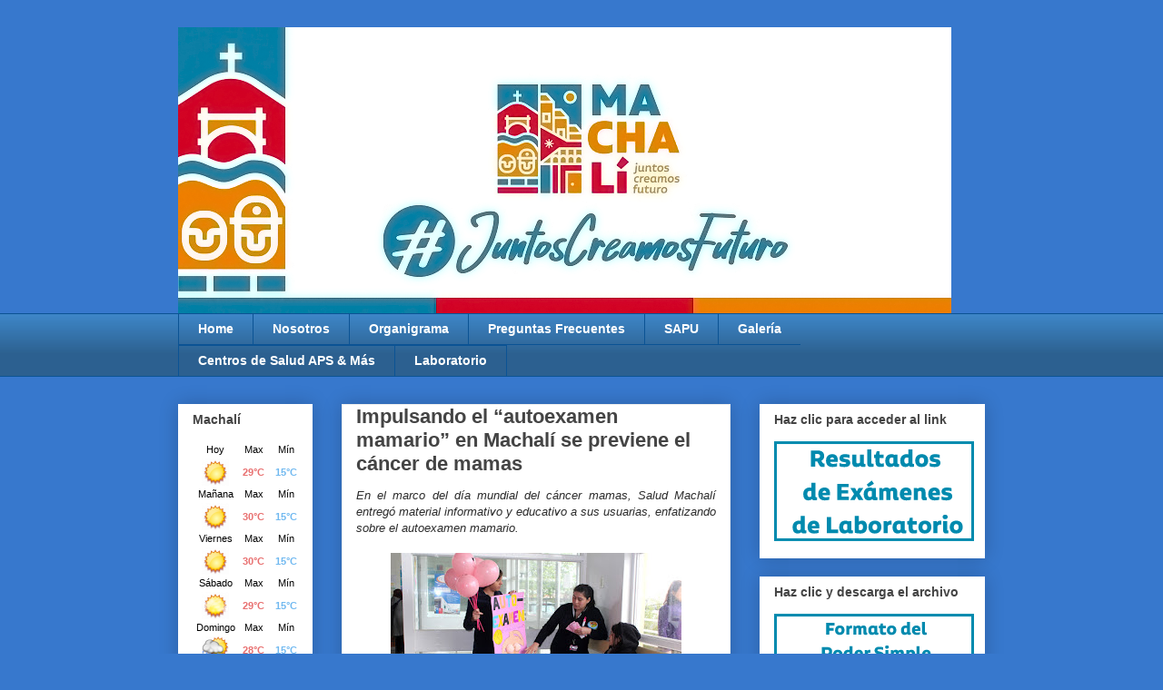

--- FILE ---
content_type: text/html; charset=UTF-8
request_url: http://www.saludmachali.cl/2015/10/impulsando-el-autoexamen-mamario-en.html
body_size: 18111
content:
<!DOCTYPE html>
<html class='v2' dir='ltr' lang='es'>
<head>
<link href='https://www.blogger.com/static/v1/widgets/335934321-css_bundle_v2.css' rel='stylesheet' type='text/css'/>
<meta content='width=1100' name='viewport'/>
<meta content='text/html; charset=UTF-8' http-equiv='Content-Type'/>
<meta content='blogger' name='generator'/>
<link href='http://www.saludmachali.cl/favicon.ico' rel='icon' type='image/x-icon'/>
<link href='http://www.saludmachali.cl/2015/10/impulsando-el-autoexamen-mamario-en.html' rel='canonical'/>
<link rel="alternate" type="application/atom+xml" title="Salud Machalí - Atom" href="http://www.saludmachali.cl/feeds/posts/default" />
<link rel="alternate" type="application/rss+xml" title="Salud Machalí - RSS" href="http://www.saludmachali.cl/feeds/posts/default?alt=rss" />
<link rel="service.post" type="application/atom+xml" title="Salud Machalí - Atom" href="https://www.blogger.com/feeds/4568943348287246838/posts/default" />

<link rel="alternate" type="application/atom+xml" title="Salud Machalí - Atom" href="http://www.saludmachali.cl/feeds/6707746394977117374/comments/default" />
<!--Can't find substitution for tag [blog.ieCssRetrofitLinks]-->
<link href='https://blogger.googleusercontent.com/img/b/R29vZ2xl/AVvXsEjTIzhzX0Dy-QLK60RK_YNggubk9rT1UzVvHToRc5JnEkGhjeTSa-tmpZ2J_iuiM0_FHZKhOCQwbvkC-Y5Xft7rAidS3oLSArWdDalEgZuypYtAQ1ZB5_Cth3bh1SEts3DPM-E5ynOQmoHc/s320/IMG_1179.JPG' rel='image_src'/>
<meta content='http://www.saludmachali.cl/2015/10/impulsando-el-autoexamen-mamario-en.html' property='og:url'/>
<meta content='Impulsando el “autoexamen mamario” en Machalí se previene el cáncer de mamas' property='og:title'/>
<meta content='   En el marco del día mundial del cáncer mamas, Salud Machalí entregó material informativo y educativo a sus usuarias, enfatizando sobre el...' property='og:description'/>
<meta content='https://blogger.googleusercontent.com/img/b/R29vZ2xl/AVvXsEjTIzhzX0Dy-QLK60RK_YNggubk9rT1UzVvHToRc5JnEkGhjeTSa-tmpZ2J_iuiM0_FHZKhOCQwbvkC-Y5Xft7rAidS3oLSArWdDalEgZuypYtAQ1ZB5_Cth3bh1SEts3DPM-E5ynOQmoHc/w1200-h630-p-k-no-nu/IMG_1179.JPG' property='og:image'/>
<title>Salud Machalí: Impulsando el &#8220;autoexamen mamario&#8221; en Machalí se previene el cáncer de mamas</title>
<style id='page-skin-1' type='text/css'><!--
/*
-----------------------------------------------
Blogger Template Style
Name:     Awesome Inc.
Designer: Tina Chen
URL:      tinachen.org
----------------------------------------------- */
/* Variable definitions
====================
<Variable name="keycolor" description="Main Color" type="color" default="#ffffff"/>
<Group description="Page" selector="body">
<Variable name="body.font" description="Font" type="font"
default="normal normal 13px Arial, Tahoma, Helvetica, FreeSans, sans-serif"/>
<Variable name="body.background.color" description="Background Color" type="color" default="#000000"/>
<Variable name="body.text.color" description="Text Color" type="color" default="#ffffff"/>
</Group>
<Group description="Links" selector=".main-inner">
<Variable name="link.color" description="Link Color" type="color" default="#888888"/>
<Variable name="link.visited.color" description="Visited Color" type="color" default="#444444"/>
<Variable name="link.hover.color" description="Hover Color" type="color" default="#cccccc"/>
</Group>
<Group description="Blog Title" selector=".header h1">
<Variable name="header.font" description="Title Font" type="font"
default="normal bold 40px Arial, Tahoma, Helvetica, FreeSans, sans-serif"/>
<Variable name="header.text.color" description="Title Color" type="color" default="#2c2c2c" />
<Variable name="header.background.color" description="Header Background" type="color" default="transparent" />
</Group>
<Group description="Blog Description" selector=".header .description">
<Variable name="description.font" description="Font" type="font"
default="normal normal 14px Arial, Tahoma, Helvetica, FreeSans, sans-serif"/>
<Variable name="description.text.color" description="Text Color" type="color"
default="#2c2c2c" />
</Group>
<Group description="Tabs Text" selector=".tabs-inner .widget li a">
<Variable name="tabs.font" description="Font" type="font"
default="normal bold 14px Arial, Tahoma, Helvetica, FreeSans, sans-serif"/>
<Variable name="tabs.text.color" description="Text Color" type="color" default="#2c2c2c"/>
<Variable name="tabs.selected.text.color" description="Selected Color" type="color" default="#ffffff"/>
</Group>
<Group description="Tabs Background" selector=".tabs-outer .PageList">
<Variable name="tabs.background.color" description="Background Color" type="color" default="#141414"/>
<Variable name="tabs.selected.background.color" description="Selected Color" type="color" default="#444444"/>
<Variable name="tabs.border.color" description="Border Color" type="color" default="#ffffff"/>
</Group>
<Group description="Date Header" selector=".main-inner .widget h2.date-header, .main-inner .widget h2.date-header span">
<Variable name="date.font" description="Font" type="font"
default="normal normal 14px Arial, Tahoma, Helvetica, FreeSans, sans-serif"/>
<Variable name="date.text.color" description="Text Color" type="color" default="#666666"/>
<Variable name="date.border.color" description="Border Color" type="color" default="#ffffff"/>
</Group>
<Group description="Post Title" selector="h3.post-title, h4, h3.post-title a">
<Variable name="post.title.font" description="Font" type="font"
default="normal bold 22px Arial, Tahoma, Helvetica, FreeSans, sans-serif"/>
<Variable name="post.title.text.color" description="Text Color" type="color" default="#2c2c2c"/>
</Group>
<Group description="Post Background" selector=".post">
<Variable name="post.background.color" description="Background Color" type="color" default="#ffffff" />
<Variable name="post.border.color" description="Border Color" type="color" default="#ffffff" />
<Variable name="post.border.bevel.color" description="Bevel Color" type="color" default="#ffffff"/>
</Group>
<Group description="Gadget Title" selector="h2">
<Variable name="widget.title.font" description="Font" type="font"
default="normal bold 14px Arial, Tahoma, Helvetica, FreeSans, sans-serif"/>
<Variable name="widget.title.text.color" description="Text Color" type="color" default="#2c2c2c"/>
</Group>
<Group description="Gadget Text" selector=".sidebar .widget">
<Variable name="widget.font" description="Font" type="font"
default="normal normal 14px Arial, Tahoma, Helvetica, FreeSans, sans-serif"/>
<Variable name="widget.text.color" description="Text Color" type="color" default="#2c2c2c"/>
<Variable name="widget.alternate.text.color" description="Alternate Color" type="color" default="#666666"/>
</Group>
<Group description="Gadget Links" selector=".sidebar .widget">
<Variable name="widget.link.color" description="Link Color" type="color" default="#3778cd"/>
<Variable name="widget.link.visited.color" description="Visited Color" type="color" default="#4d469c"/>
<Variable name="widget.link.hover.color" description="Hover Color" type="color" default="#c9c1c1"/>
</Group>
<Group description="Gadget Background" selector=".sidebar .widget">
<Variable name="widget.background.color" description="Background Color" type="color" default="#141414"/>
<Variable name="widget.border.color" description="Border Color" type="color" default="#222222"/>
<Variable name="widget.border.bevel.color" description="Bevel Color" type="color" default="#000000"/>
</Group>
<Group description="Sidebar Background" selector=".column-left-inner .column-right-inner">
<Variable name="widget.outer.background.color" description="Background Color" type="color" default="transparent" />
</Group>
<Group description="Images" selector=".main-inner">
<Variable name="image.background.color" description="Background Color" type="color" default="transparent"/>
<Variable name="image.border.color" description="Border Color" type="color" default="transparent"/>
</Group>
<Group description="Feed" selector=".blog-feeds">
<Variable name="feed.text.color" description="Text Color" type="color" default="#2c2c2c"/>
</Group>
<Group description="Feed Links" selector=".blog-feeds">
<Variable name="feed.link.color" description="Link Color" type="color" default="#3778cd"/>
<Variable name="feed.link.visited.color" description="Visited Color" type="color" default="#4d469c"/>
<Variable name="feed.link.hover.color" description="Hover Color" type="color" default="#c9c1c1"/>
</Group>
<Group description="Pager" selector=".blog-pager">
<Variable name="pager.background.color" description="Background Color" type="color" default="#ffffff" />
</Group>
<Group description="Footer" selector=".footer-outer">
<Variable name="footer.background.color" description="Background Color" type="color" default="#ffffff" />
<Variable name="footer.text.color" description="Text Color" type="color" default="#2c2c2c" />
</Group>
<Variable name="title.shadow.spread" description="Title Shadow" type="length" default="-1px"/>
<Variable name="body.background" description="Body Background" type="background"
color="#3778cd"
default="$(color) none repeat scroll top left"/>
<Variable name="body.background.gradient.cap" description="Body Gradient Cap" type="url"
default="none"/>
<Variable name="body.background.size" description="Body Background Size" type="string" default="auto"/>
<Variable name="tabs.background.gradient" description="Tabs Background Gradient" type="url"
default="none"/>
<Variable name="header.background.gradient" description="Header Background Gradient" type="url" default="none" />
<Variable name="header.padding.top" description="Header Top Padding" type="length" default="22px" />
<Variable name="header.margin.top" description="Header Top Margin" type="length" default="0" />
<Variable name="header.margin.bottom" description="Header Bottom Margin" type="length" default="0" />
<Variable name="widget.padding.top" description="Widget Padding Top" type="length" default="8px" />
<Variable name="widget.padding.side" description="Widget Padding Side" type="length" default="15px" />
<Variable name="widget.outer.margin.top" description="Widget Top Margin" type="length" default="0" />
<Variable name="widget.outer.background.gradient" description="Gradient" type="url" default="none" />
<Variable name="widget.border.radius" description="Gadget Border Radius" type="length" default="0" />
<Variable name="outer.shadow.spread" description="Outer Shadow Size" type="length" default="0" />
<Variable name="date.header.border.radius.top" description="Date Header Border Radius Top" type="length" default="0" />
<Variable name="date.header.position" description="Date Header Position" type="length" default="15px" />
<Variable name="date.space" description="Date Space" type="length" default="30px" />
<Variable name="date.position" description="Date Float" type="string" default="static" />
<Variable name="date.padding.bottom" description="Date Padding Bottom" type="length" default="0" />
<Variable name="date.border.size" description="Date Border Size" type="length" default="0" />
<Variable name="date.background" description="Date Background" type="background" color="transparent"
default="$(color) none no-repeat scroll top left" />
<Variable name="date.first.border.radius.top" description="Date First top radius" type="length" default="0" />
<Variable name="date.last.space.bottom" description="Date Last Space Bottom" type="length"
default="20px" />
<Variable name="date.last.border.radius.bottom" description="Date Last bottom radius" type="length" default="0" />
<Variable name="post.first.padding.top" description="First Post Padding Top" type="length" default="0" />
<Variable name="image.shadow.spread" description="Image Shadow Size" type="length" default="0"/>
<Variable name="image.border.radius" description="Image Border Radius" type="length" default="0"/>
<Variable name="separator.outdent" description="Separator Outdent" type="length" default="15px" />
<Variable name="title.separator.border.size" description="Widget Title Border Size" type="length" default="1px" />
<Variable name="list.separator.border.size" description="List Separator Border Size" type="length" default="1px" />
<Variable name="shadow.spread" description="Shadow Size" type="length" default="0"/>
<Variable name="startSide" description="Side where text starts in blog language" type="automatic" default="left"/>
<Variable name="endSide" description="Side where text ends in blog language" type="automatic" default="right"/>
<Variable name="date.side" description="Side where date header is placed" type="string" default="right"/>
<Variable name="pager.border.radius.top" description="Pager Border Top Radius" type="length" default="0" />
<Variable name="pager.space.top" description="Pager Top Space" type="length" default="1em" />
<Variable name="footer.background.gradient" description="Background Gradient" type="url" default="none" />
<Variable name="mobile.background.size" description="Mobile Background Size" type="string"
default="auto"/>
<Variable name="mobile.background.overlay" description="Mobile Background Overlay" type="string"
default="transparent none repeat scroll top left"/>
<Variable name="mobile.button.color" description="Mobile Button Color" type="color" default="#ffffff" />
*/
/* Content
----------------------------------------------- */
body {
font: normal normal 13px Arial, Tahoma, Helvetica, FreeSans, sans-serif;
color: #2c2c2c;
background: #3778cd none no-repeat scroll center center;
}
html body .content-outer {
min-width: 0;
max-width: 100%;
width: 100%;
}
a:link {
text-decoration: none;
color: #3778cd;
}
a:visited {
text-decoration: none;
color: #4d469c;
}
a:hover {
text-decoration: underline;
color: #c9c1c1;
}
.body-fauxcolumn-outer .cap-top {
position: absolute;
z-index: 1;
height: 276px;
width: 100%;
background: transparent none repeat-x scroll top left;
_background-image: none;
}
/* Columns
----------------------------------------------- */
.content-inner {
padding: 0;
}
.header-inner .section {
margin: 0 16px;
}
.tabs-inner .section {
margin: 0 16px;
}
.main-inner {
padding-top: 30px;
}
.main-inner .column-center-inner,
.main-inner .column-left-inner,
.main-inner .column-right-inner {
padding: 0 5px;
}
*+html body .main-inner .column-center-inner {
margin-top: -30px;
}
#layout .main-inner .column-center-inner {
margin-top: 0;
}
/* Header
----------------------------------------------- */
.header-outer {
margin: 0 0 0 0;
background: transparent none repeat scroll 0 0;
}
.Header h1 {
font: normal bold 40px Arial, Tahoma, Helvetica, FreeSans, sans-serif;
color: #444444;
text-shadow: 0 0 -1px #000000;
}
.Header h1 a {
color: #444444;
}
.Header .description {
font: normal normal 14px Arial, Tahoma, Helvetica, FreeSans, sans-serif;
color: #444444;
}
.header-inner .Header .titlewrapper,
.header-inner .Header .descriptionwrapper {
padding-left: 0;
padding-right: 0;
margin-bottom: 0;
}
.header-inner .Header .titlewrapper {
padding-top: 22px;
}
/* Tabs
----------------------------------------------- */
.tabs-outer {
overflow: hidden;
position: relative;
background: #3d85c6 url(//www.blogblog.com/1kt/awesomeinc/tabs_gradient_light.png) repeat scroll 0 0;
}
#layout .tabs-outer {
overflow: visible;
}
.tabs-cap-top, .tabs-cap-bottom {
position: absolute;
width: 100%;
border-top: 1px solid #0b5394;
}
.tabs-cap-bottom {
bottom: 0;
}
.tabs-inner .widget li a {
display: inline-block;
margin: 0;
padding: .6em 1.5em;
font: normal bold 14px Arial, Tahoma, Helvetica, FreeSans, sans-serif;
color: #ffffff;
border-top: 1px solid #0b5394;
border-bottom: 1px solid #0b5394;
border-left: 1px solid #0b5394;
height: 16px;
line-height: 16px;
}
.tabs-inner .widget li:last-child a {
border-right: 1px solid #0b5394;
}
.tabs-inner .widget li.selected a, .tabs-inner .widget li a:hover {
background: transparent url(//www.blogblog.com/1kt/awesomeinc/tabs_gradient_light.png) repeat-x scroll 0 -100px;
color: #ffffff;
}
/* Headings
----------------------------------------------- */
h2 {
font: normal bold 14px Arial, Tahoma, Helvetica, FreeSans, sans-serif;
color: #444444;
}
/* Widgets
----------------------------------------------- */
.main-inner .section {
margin: 0 27px;
padding: 0;
}
.main-inner .column-left-outer,
.main-inner .column-right-outer {
margin-top: 0;
}
#layout .main-inner .column-left-outer,
#layout .main-inner .column-right-outer {
margin-top: 0;
}
.main-inner .column-left-inner,
.main-inner .column-right-inner {
background: transparent none repeat 0 0;
-moz-box-shadow: 0 0 0 rgba(0, 0, 0, .2);
-webkit-box-shadow: 0 0 0 rgba(0, 0, 0, .2);
-goog-ms-box-shadow: 0 0 0 rgba(0, 0, 0, .2);
box-shadow: 0 0 0 rgba(0, 0, 0, .2);
-moz-border-radius: 0;
-webkit-border-radius: 0;
-goog-ms-border-radius: 0;
border-radius: 0;
}
#layout .main-inner .column-left-inner,
#layout .main-inner .column-right-inner {
margin-top: 0;
}
.sidebar .widget {
font: normal normal 14px Arial, Tahoma, Helvetica, FreeSans, sans-serif;
color: #444444;
}
.sidebar .widget a:link {
color: #3778cd;
}
.sidebar .widget a:visited {
color: #4d469c;
}
.sidebar .widget a:hover {
color: #3778cd;
}
.sidebar .widget h2 {
text-shadow: 0 0 -1px #000000;
}
.main-inner .widget {
background-color: #ffffff;
border: 1px solid #ffffff;
padding: 0 15px 15px;
margin: 20px -16px;
-moz-box-shadow: 0 0 20px rgba(0, 0, 0, .2);
-webkit-box-shadow: 0 0 20px rgba(0, 0, 0, .2);
-goog-ms-box-shadow: 0 0 20px rgba(0, 0, 0, .2);
box-shadow: 0 0 20px rgba(0, 0, 0, .2);
-moz-border-radius: 0;
-webkit-border-radius: 0;
-goog-ms-border-radius: 0;
border-radius: 0;
}
.main-inner .widget h2 {
margin: 0 -15px;
padding: .6em 15px .5em;
border-bottom: 1px solid transparent;
}
.footer-inner .widget h2 {
padding: 0 0 .4em;
border-bottom: 1px solid transparent;
}
.main-inner .widget h2 + div, .footer-inner .widget h2 + div {
border-top: 1px solid #ffffff;
padding-top: 8px;
}
.main-inner .widget .widget-content {
margin: 0 -15px;
padding: 7px 15px 0;
}
.main-inner .widget ul, .main-inner .widget #ArchiveList ul.flat {
margin: -8px -15px 0;
padding: 0;
list-style: none;
}
.main-inner .widget #ArchiveList {
margin: -8px 0 0;
}
.main-inner .widget ul li, .main-inner .widget #ArchiveList ul.flat li {
padding: .5em 15px;
text-indent: 0;
color: #666666;
border-top: 1px solid #ffffff;
border-bottom: 1px solid transparent;
}
.main-inner .widget #ArchiveList ul li {
padding-top: .25em;
padding-bottom: .25em;
}
.main-inner .widget ul li:first-child, .main-inner .widget #ArchiveList ul.flat li:first-child {
border-top: none;
}
.main-inner .widget ul li:last-child, .main-inner .widget #ArchiveList ul.flat li:last-child {
border-bottom: none;
}
.post-body {
position: relative;
}
.main-inner .widget .post-body ul {
padding: 0 2.5em;
margin: .5em 0;
list-style: disc;
}
.main-inner .widget .post-body ul li {
padding: 0.25em 0;
margin-bottom: .25em;
color: #2c2c2c;
border: none;
}
.footer-inner .widget ul {
padding: 0;
list-style: none;
}
.widget .zippy {
color: #666666;
}
/* Posts
----------------------------------------------- */
body .main-inner .Blog {
padding: 0;
margin-bottom: 1em;
background-color: transparent;
border: none;
-moz-box-shadow: 0 0 0 rgba(0, 0, 0, 0);
-webkit-box-shadow: 0 0 0 rgba(0, 0, 0, 0);
-goog-ms-box-shadow: 0 0 0 rgba(0, 0, 0, 0);
box-shadow: 0 0 0 rgba(0, 0, 0, 0);
}
.main-inner .section:last-child .Blog:last-child {
padding: 0;
margin-bottom: 1em;
}
.main-inner .widget h2.date-header {
margin: 0 -15px 1px;
padding: 0 0 0 0;
font: normal normal 14px Arial, Tahoma, Helvetica, FreeSans, sans-serif;
color: #ffffff;
background: transparent none no-repeat scroll top left;
border-top: 0 solid #eeeeee;
border-bottom: 1px solid transparent;
-moz-border-radius-topleft: 0;
-moz-border-radius-topright: 0;
-webkit-border-top-left-radius: 0;
-webkit-border-top-right-radius: 0;
border-top-left-radius: 0;
border-top-right-radius: 0;
position: static;
bottom: 100%;
right: 15px;
text-shadow: 0 0 -1px #000000;
}
.main-inner .widget h2.date-header span {
font: normal normal 14px Arial, Tahoma, Helvetica, FreeSans, sans-serif;
display: block;
padding: .5em 15px;
border-left: 0 solid #eeeeee;
border-right: 0 solid #eeeeee;
}
.date-outer {
position: relative;
margin: 30px 0 20px;
padding: 0 15px;
background-color: #ffffff;
border: 1px solid #eeeeee;
-moz-box-shadow: 0 0 20px rgba(0, 0, 0, .2);
-webkit-box-shadow: 0 0 20px rgba(0, 0, 0, .2);
-goog-ms-box-shadow: 0 0 20px rgba(0, 0, 0, .2);
box-shadow: 0 0 20px rgba(0, 0, 0, .2);
-moz-border-radius: 0;
-webkit-border-radius: 0;
-goog-ms-border-radius: 0;
border-radius: 0;
}
.date-outer:first-child {
margin-top: 0;
}
.date-outer:last-child {
margin-bottom: 20px;
-moz-border-radius-bottomleft: 0;
-moz-border-radius-bottomright: 0;
-webkit-border-bottom-left-radius: 0;
-webkit-border-bottom-right-radius: 0;
-goog-ms-border-bottom-left-radius: 0;
-goog-ms-border-bottom-right-radius: 0;
border-bottom-left-radius: 0;
border-bottom-right-radius: 0;
}
.date-posts {
margin: 0 -15px;
padding: 0 15px;
clear: both;
}
.post-outer, .inline-ad {
border-top: 1px solid #eeeeee;
margin: 0 -15px;
padding: 15px 15px;
}
.post-outer {
padding-bottom: 10px;
}
.post-outer:first-child {
padding-top: 0;
border-top: none;
}
.post-outer:last-child, .inline-ad:last-child {
border-bottom: none;
}
.post-body  {
position: relative;
} <a href="https://twitter.com/share" class="twitter-share-button" data-via="SaludMachali" data-lang="es">Twittear</a>
<script>!function(d,s,id){var js,fjs=d.getElementsByTagName(s)[0];if(!d.getElementById(id)){js=d.createElement(s);js.id=id;js.src="//platform.twitter.com/widgets.js";fjs.parentNode.insertBefore(js,fjs);}}(document,"script","twitter-wjs");</script>
.post-body img {
padding: 8px;
background: transparent;
border: 1px solid transparent;
-moz-box-shadow: 0 0 0 rgba(0, 0, 0, .2);
-webkit-box-shadow: 0 0 0 rgba(0, 0, 0, .2);
box-shadow: 0 0 0 rgba(0, 0, 0, .2);
-moz-border-radius: 0;
-webkit-border-radius: 0;
border-radius: 0;
}
h3.post-title, h4 {
font: normal bold 22px Arial, Tahoma, Helvetica, FreeSans, sans-serif;
color: #444444;
}
h3.post-title a {
font: normal bold 22px Arial, Tahoma, Helvetica, FreeSans, sans-serif;
color: #444444;
}
h3.post-title a:hover {
color: #c9c1c1;
text-decoration: underline;
}
.post-header {
margin: 0 0 1em;
}
.post-body {
line-height: 1.4;
}
.post-outer h2 {
color: #2c2c2c;
}
.post-footer{
margin: 1.5em 0 0;
}
#blog-pager {
padding: 15px;
font-size: 120%;
background-color: #ffffff;
border: 1px solid #ffffff;
-moz-box-shadow: 0 0 20px rgba(0, 0, 0, .2);
-webkit-box-shadow: 0 0 20px rgba(0, 0, 0, .2);
-goog-ms-box-shadow: 0 0 20px rgba(0, 0, 0, .2);
box-shadow: 0 0 20px rgba(0, 0, 0, .2);
-moz-border-radius: 0;
-webkit-border-radius: 0;
-goog-ms-border-radius: 0;
border-radius: 0;
-moz-border-radius-topleft: 0;
-moz-border-radius-topright: 0;
-webkit-border-top-left-radius: 0;
-webkit-border-top-right-radius: 0;
-goog-ms-border-top-left-radius: 0;
-goog-ms-border-top-right-radius: 0;
border-top-left-radius: 0;
border-top-right-radius-topright: 0;
margin-top: 1em;
}
.blog-feeds, .post-feeds {
margin: 1em 0;
text-align: center;
color: #444444;
}
.blog-feeds a, .post-feeds a {
color: #3778cd;
}
.blog-feeds a:visited, .post-feeds a:visited {
color: #4d469c;
}
.blog-feeds a:hover, .post-feeds a:hover {
color: #88bbfc;
}
.post-outer .comments {
margin-top: 2em;
}
/* Comments
----------------------------------------------- */
.comments .comments-content .icon.blog-author {
background-repeat: no-repeat;
background-image: url([data-uri]);
}
.comments .comments-content .loadmore a {
border-top: 1px solid #0b5394;
border-bottom: 1px solid #0b5394;
}
.comments .continue {
border-top: 2px solid #0b5394;
}
/* Footer
----------------------------------------------- */
.footer-outer {
margin: -20px 0 -1px;
padding: 20px 0 0;
color: #444444;
overflow: hidden;
}
.footer-fauxborder-left {
border-top: 1px solid #ffffff;
background: #ffffff none repeat scroll 0 0;
-moz-box-shadow: 0 0 20px rgba(0, 0, 0, .2);
-webkit-box-shadow: 0 0 20px rgba(0, 0, 0, .2);
-goog-ms-box-shadow: 0 0 20px rgba(0, 0, 0, .2);
box-shadow: 0 0 20px rgba(0, 0, 0, .2);
margin: 0 -20px;
}
/* Mobile
----------------------------------------------- */
body.mobile {
background-size: auto;
}
.mobile .body-fauxcolumn-outer {
background: transparent none repeat scroll top left;
}
*+html body.mobile .main-inner .column-center-inner {
margin-top: 0;
}
.mobile .main-inner .widget {
padding: 0 0 15px;
}
.mobile .main-inner .widget h2 + div,
.mobile .footer-inner .widget h2 + div {
border-top: none;
padding-top: 0;
}
.mobile .footer-inner .widget h2 {
padding: 0.5em 0;
border-bottom: none;
}
.mobile .main-inner .widget .widget-content {
margin: 0;
padding: 7px 0 0;
}
.mobile .main-inner .widget ul,
.mobile .main-inner .widget #ArchiveList ul.flat {
margin: 0 -15px 0;
}
.mobile .main-inner .widget h2.date-header {
right: 0;
}
.mobile .date-header span {
padding: 0.4em 0;
}
.mobile .date-outer:first-child {
margin-bottom: 0;
border: 1px solid #eeeeee;
-moz-border-radius-topleft: 0;
-moz-border-radius-topright: 0;
-webkit-border-top-left-radius: 0;
-webkit-border-top-right-radius: 0;
-goog-ms-border-top-left-radius: 0;
-goog-ms-border-top-right-radius: 0;
border-top-left-radius: 0;
border-top-right-radius: 0;
}
.mobile .date-outer {
border-color: #eeeeee;
border-width: 0 1px 1px;
}
.mobile .date-outer:last-child {
margin-bottom: 0;
}
.mobile .main-inner {
padding: 0;
}
.mobile .header-inner .section {
margin: 0;
}
.mobile .blog-posts {
padding: 0 10px;
}
.mobile .post-outer, .mobile .inline-ad {
padding: 5px 0;
}
.mobile .tabs-inner .section {
margin: 0 10px;
}
.mobile .main-inner .widget h2 {
margin: 0;
padding: 0;
}
.mobile .main-inner .widget h2.date-header span {
padding: 0;
}
.mobile .main-inner .widget .widget-content {
margin: 0;
padding: 7px 0 0;
}
.mobile #blog-pager {
border: 1px solid transparent;
background: #ffffff none repeat scroll 0 0;
}
.mobile .main-inner .column-left-inner,
.mobile .main-inner .column-right-inner {
background: transparent none repeat 0 0;
-moz-box-shadow: none;
-webkit-box-shadow: none;
-goog-ms-box-shadow: none;
box-shadow: none;
}
.mobile .date-posts {
margin: 0;
padding: 0;
}
.mobile .footer-fauxborder-left {
margin: 0;
border-top: inherit;
}
.mobile .main-inner .section:last-child .Blog:last-child {
margin-bottom: 0;
}
.mobile-index-contents {
color: #2c2c2c;
}
.mobile .mobile-link-button {
background: #3778cd url(//www.blogblog.com/1kt/awesomeinc/tabs_gradient_light.png) repeat scroll 0 0;
}
.mobile-link-button a:link, .mobile-link-button a:visited {
color: #2c2c2c;
}
.mobile .tabs-inner .PageList .widget-content {
background: transparent;
border-top: 1px solid;
border-color: #0b5394;
color: #ffffff;
}
.mobile .tabs-inner .PageList .widget-content .pagelist-arrow {
border-left: 1px solid #0b5394;
}
ul#galeria{
width:100%;
margin:10px 5px;
padding:0}
ul#galeria li{
margin:0 10px 10px 0; /* separación de cada elemento 10px a la derecha y 10px abajo*/                                   padding:0;                                             float:left;
list-style:none}
ul#galeria a{
width:320px; /* deberá tener el mismo ancho de la imagen*/height:240px;  /* deberá tener el mismo alto de la imagen*/
display:block;
position:relative;
border:1px solid #ccc; /*Color del borde*/
top:0;
left:0;
margin:0;
padding:0;
font-size:18px;
color:#fff;
text-align:center;
white-space:nowrap}
ul#galeria li img{
width:320px; /*Ancho de la imagen*/                  height:240px; /*Alto de la imagen*/                           margin:0;
padding:0;
border:none}
ul#galeria span{ /*Estilos dell titulo de la imagen*/ width:200px;
left:0; top:0;
margin:100px 0 0 0; /*El margen arriba para que el titulo quede abajo*/padding:3px 0 0 0;  /*Agregamos espacio arriba y abajo para separar el titulo del fondo de éste*/           background:#0A1B2A; /*El color de fondo del titulo*/  opacity:.7;
filter:alpha(opacity=70);
cursor:pointer;
position:absolute;
overflow:hidden;
z-index:10;}
.zoom {width: 200px;   z-index: 9;-webkit-transition: all .25s ease-out;-moz-transition: all .25s ease-out;-o-transition: all .25s ease-out; transition: all .25s ease-out;}.sec_zoom { z-index:9; overflow: hidden;}.zoom:hover {-moz-transform: scale(2);-webkit-transform: scale(2);-o-transform: scale(2); -ms-transform: scale(2);transform: scale(2);} table#RedesSociales{
position:fixed;
top:150px;
left:5px;
z-index:200;
}
--></style>
<style id='template-skin-1' type='text/css'><!--
body {
min-width: 920px;
}
.content-outer, .content-fauxcolumn-outer, .region-inner {
min-width: 920px;
max-width: 920px;
_width: 920px;
}
.main-inner .columns {
padding-left: 180px;
padding-right: 280px;
}
.main-inner .fauxcolumn-center-outer {
left: 180px;
right: 280px;
/* IE6 does not respect left and right together */
_width: expression(this.parentNode.offsetWidth -
parseInt("180px") -
parseInt("280px") + 'px');
}
.main-inner .fauxcolumn-left-outer {
width: 180px;
}
.main-inner .fauxcolumn-right-outer {
width: 280px;
}
.main-inner .column-left-outer {
width: 180px;
right: 100%;
margin-left: -180px;
}
.main-inner .column-right-outer {
width: 280px;
margin-right: -280px;
}
#layout {
min-width: 0;
}
#layout .content-outer {
min-width: 0;
width: 800px;
}
#layout .region-inner {
min-width: 0;
width: auto;
}
body#layout div.add_widget {
padding: 8px;
}
body#layout div.add_widget a {
margin-left: 32px;
}
--></style>
<link href='https://www.blogger.com/dyn-css/authorization.css?targetBlogID=4568943348287246838&amp;zx=c4f34bb8-d1d2-4240-b0da-1695ebde31cc' media='none' onload='if(media!=&#39;all&#39;)media=&#39;all&#39;' rel='stylesheet'/><noscript><link href='https://www.blogger.com/dyn-css/authorization.css?targetBlogID=4568943348287246838&amp;zx=c4f34bb8-d1d2-4240-b0da-1695ebde31cc' rel='stylesheet'/></noscript>
<meta name='google-adsense-platform-account' content='ca-host-pub-1556223355139109'/>
<meta name='google-adsense-platform-domain' content='blogspot.com'/>

</head>
<body class='loading'>
<div class='navbar no-items section' id='navbar' name='Barra de navegación'>
</div>
<div class='body-fauxcolumns'>
<div class='fauxcolumn-outer body-fauxcolumn-outer'>
<div class='cap-top'>
<div class='cap-left'></div>
<div class='cap-right'></div>
</div>
<div class='fauxborder-left'>
<div class='fauxborder-right'></div>
<div class='fauxcolumn-inner'>
</div>
</div>
<div class='cap-bottom'>
<div class='cap-left'></div>
<div class='cap-right'></div>
</div>
</div>
</div>
<div class='content'>
<div class='content-fauxcolumns'>
<div class='fauxcolumn-outer content-fauxcolumn-outer'>
<div class='cap-top'>
<div class='cap-left'></div>
<div class='cap-right'></div>
</div>
<div class='fauxborder-left'>
<div class='fauxborder-right'></div>
<div class='fauxcolumn-inner'>
</div>
</div>
<div class='cap-bottom'>
<div class='cap-left'></div>
<div class='cap-right'></div>
</div>
</div>
</div>
<div class='content-outer'>
<div class='content-cap-top cap-top'>
<div class='cap-left'></div>
<div class='cap-right'></div>
</div>
<div class='fauxborder-left content-fauxborder-left'>
<div class='fauxborder-right content-fauxborder-right'></div>
<div class='content-inner'>
<header>
<div class='header-outer'>
<div class='header-cap-top cap-top'>
<div class='cap-left'></div>
<div class='cap-right'></div>
</div>
<div class='fauxborder-left header-fauxborder-left'>
<div class='fauxborder-right header-fauxborder-right'></div>
<div class='region-inner header-inner'>
<div class='header section' id='header' name='Cabecera'><div class='widget Header' data-version='1' id='Header1'>
<div id='header-inner'>
<a href='http://www.saludmachali.cl/' style='display: block'>
<img alt='Salud Machalí' height='315px; ' id='Header1_headerimg' src='https://blogger.googleusercontent.com/img/a/AVvXsEjLZS02A-SkItWWagCLgSbrNmWPhImQLz-aVhpcyUzAtACy6dmAjRGph7kRVBBR3kudGfLr3ozVA8uyi0bRrD-fsy0bk0mXSa4YwfkdFpNIvS8LsU-TcXvHskpZpW2bdcorMRyhA0xGYlQXnjo5GA7e6j3u1-N6kdR3_BgnNIyI7vdH5-SsxEdYCguf3_MI=s851' style='display: block' width='851px; '/>
</a>
</div>
</div></div>
</div>
</div>
<div class='header-cap-bottom cap-bottom'>
<div class='cap-left'></div>
<div class='cap-right'></div>
</div>
</div>
</header>
<div class='tabs-outer'>
<div class='tabs-cap-top cap-top'>
<div class='cap-left'></div>
<div class='cap-right'></div>
</div>
<div class='fauxborder-left tabs-fauxborder-left'>
<div class='fauxborder-right tabs-fauxborder-right'></div>
<div class='region-inner tabs-inner'>
<div class='tabs section' id='crosscol' name='Multicolumnas'><div class='widget PageList' data-version='1' id='PageList1'>
<h2>Páginas</h2>
<div class='widget-content'>
<ul>
<li>
<a href='javascript:;'>Home</a>
</li>
<li>
<a href='http://www.saludmachali.cl/p/nosotros.html'>Nosotros</a>
</li>
<li>
<a href='http://www.saludmachali.cl/p/programas.html'>Organigrama</a>
</li>
<li>
<a href='http://www.saludmachali.cl/p/preguntas-frecuentes.html'>Preguntas Frecuentes</a>
</li>
<li>
<a href='http://www.saludmachali.cl/p/sapu_28.html'>SAPU</a>
</li>
<li>
<a href='http://www.saludmachali.cl/p/galeria.html'>Galería</a>
</li>
<li>
<a href='http://www.saludmachali.cl/p/centro-de-salud.html'>Centros de Salud APS &amp; Más</a>
</li>
<li>
<a href='http://www.saludmachali.cl/p/laboratorio.html'>Laboratorio</a>
</li>
</ul>
<div class='clear'></div>
</div>
</div></div>
<div class='tabs no-items section' id='crosscol-overflow' name='Cross-Column 2'></div>
</div>
</div>
<div class='tabs-cap-bottom cap-bottom'>
<div class='cap-left'></div>
<div class='cap-right'></div>
</div>
</div>
<div class='main-outer'>
<div class='main-cap-top cap-top'>
<div class='cap-left'></div>
<div class='cap-right'></div>
</div>
<div class='fauxborder-left main-fauxborder-left'>
<div class='fauxborder-right main-fauxborder-right'></div>
<div class='region-inner main-inner'>
<div class='columns fauxcolumns'>
<div class='fauxcolumn-outer fauxcolumn-center-outer'>
<div class='cap-top'>
<div class='cap-left'></div>
<div class='cap-right'></div>
</div>
<div class='fauxborder-left'>
<div class='fauxborder-right'></div>
<div class='fauxcolumn-inner'>
</div>
</div>
<div class='cap-bottom'>
<div class='cap-left'></div>
<div class='cap-right'></div>
</div>
</div>
<div class='fauxcolumn-outer fauxcolumn-left-outer'>
<div class='cap-top'>
<div class='cap-left'></div>
<div class='cap-right'></div>
</div>
<div class='fauxborder-left'>
<div class='fauxborder-right'></div>
<div class='fauxcolumn-inner'>
</div>
</div>
<div class='cap-bottom'>
<div class='cap-left'></div>
<div class='cap-right'></div>
</div>
</div>
<div class='fauxcolumn-outer fauxcolumn-right-outer'>
<div class='cap-top'>
<div class='cap-left'></div>
<div class='cap-right'></div>
</div>
<div class='fauxborder-left'>
<div class='fauxborder-right'></div>
<div class='fauxcolumn-inner'>
</div>
</div>
<div class='cap-bottom'>
<div class='cap-left'></div>
<div class='cap-right'></div>
</div>
</div>
<!-- corrects IE6 width calculation -->
<div class='columns-inner'>
<div class='column-center-outer'>
<div class='column-center-inner'>
<div class='main section' id='main' name='Principal'><div class='widget Blog' data-version='1' id='Blog1'>
<div class='blog-posts hfeed'>

          <div class="date-outer">
        

          <div class="date-posts">
        
<div class='post-outer'>
<div class='post hentry' itemprop='blogPost' itemscope='itemscope' itemtype='http://schema.org/BlogPosting'>
<meta content='https://blogger.googleusercontent.com/img/b/R29vZ2xl/AVvXsEjTIzhzX0Dy-QLK60RK_YNggubk9rT1UzVvHToRc5JnEkGhjeTSa-tmpZ2J_iuiM0_FHZKhOCQwbvkC-Y5Xft7rAidS3oLSArWdDalEgZuypYtAQ1ZB5_Cth3bh1SEts3DPM-E5ynOQmoHc/s72-c/IMG_1179.JPG' itemprop='image_url'/>
<meta content='4568943348287246838' itemprop='blogId'/>
<meta content='6707746394977117374' itemprop='postId'/>
<a name='6707746394977117374'></a>
<h3 class='post-title entry-title' itemprop='name'>
Impulsando el &#8220;autoexamen mamario&#8221; en Machalí se previene el cáncer de mamas
</h3>
<div class='post-header'>
<div class='post-header-line-1'></div>
</div>
<div class='post-body entry-content' id='post-body-6707746394977117374' itemprop='description articleBody'>
<div class="MsoNormal">
</div>
<div style="text-align: justify;">
<i>En el marco del día mundial del cáncer mamas, Salud Machalí entregó material informativo y educativo a sus usuarias, enfatizando sobre el autoexamen mamario.&nbsp;</i></div>
<div style="text-align: justify;">
<br /></div>
<div class="separator" style="clear: both; text-align: center;">
<a href="https://blogger.googleusercontent.com/img/b/R29vZ2xl/AVvXsEjTIzhzX0Dy-QLK60RK_YNggubk9rT1UzVvHToRc5JnEkGhjeTSa-tmpZ2J_iuiM0_FHZKhOCQwbvkC-Y5Xft7rAidS3oLSArWdDalEgZuypYtAQ1ZB5_Cth3bh1SEts3DPM-E5ynOQmoHc/s1600/IMG_1179.JPG" imageanchor="1" style="margin-left: 1em; margin-right: 1em;"><img border="0" height="213" src="https://blogger.googleusercontent.com/img/b/R29vZ2xl/AVvXsEjTIzhzX0Dy-QLK60RK_YNggubk9rT1UzVvHToRc5JnEkGhjeTSa-tmpZ2J_iuiM0_FHZKhOCQwbvkC-Y5Xft7rAidS3oLSArWdDalEgZuypYtAQ1ZB5_Cth3bh1SEts3DPM-E5ynOQmoHc/s320/IMG_1179.JPG" width="320" /></a></div>
<div style="text-align: justify;">
<br /></div>
<div style="text-align: justify;">
La iniciativa del principal centro asistencial de atención primaria de salud de la comuna, tuvo como misión prevenir anticipadamente las consecuencias del cáncer de mamas, cuya enfermedad es la principal causa de muerte en mujeres mayores de 30 años en Chile. Las ejecutoras de la actividad fueron las internas de enfermería INACAP Rancagua; Tamara Acosta, Karen Contreras, Josselyn Sandoval y Cristina Toledo.<br />
<a name="more"></a></div>
<div style="text-align: justify;">
<br /></div>
<div style="text-align: justify;">
El autoexamen de senos se debe efectuar a partir de los 20 años, solo toma 10 minutos una vez al mes, corresponde realizarlo 7 días después del comienzo de la regla, es recomendable señalar, que las mujeres deben elegir un día fijo todos los meses para llevar su propio registro. El auto examen mamario no substituye la mamografía, todo lo contrario es un complemento.&nbsp;</div>
<div style="text-align: justify;">
<br /></div>
<div class="separator" style="clear: both; text-align: center;">
<a href="https://blogger.googleusercontent.com/img/b/R29vZ2xl/AVvXsEggItv7a3Gd2ams4oE16ZKQ96QWxPm6pBZFvCemdSrq4iyl2PGXgTBVg3HXrVv0mPjKolxeSMmeRnjeYjpUHizy00vtOWWvCDgzTdfEasDZJEp63i-a2_kLaBI39r82XpgDDgUNFa8m1rER/s1600/IMG_1186.JPG" imageanchor="1" style="margin-left: 1em; margin-right: 1em;"><img border="0" height="213" src="https://blogger.googleusercontent.com/img/b/R29vZ2xl/AVvXsEggItv7a3Gd2ams4oE16ZKQ96QWxPm6pBZFvCemdSrq4iyl2PGXgTBVg3HXrVv0mPjKolxeSMmeRnjeYjpUHizy00vtOWWvCDgzTdfEasDZJEp63i-a2_kLaBI39r82XpgDDgUNFa8m1rER/s320/IMG_1186.JPG" width="320" /></a></div>
<div style="text-align: justify;">
<br /></div>
<div style="text-align: justify;">
Después de los 35 años de edad, la mamografía debe ser obligatoria, por lo menos una vez en el año, esta es la forma más eficaz para detectar precozmente el cáncer de mama. Si en 1990 murieron 823 mujeres de cáncer de mama, hoy al año mueren cerca de 1.300, es decir cuatro al día, por tanto prevenir con anticipación es la solución a una consecuencia mortal.</div>
<div style="text-align: justify;">
<br /></div>
<div style="text-align: justify;">
Los principales factores de riesgo del cáncer de mama son; A mayor edad aumenta el peligro, Primera menstruación a edad temprana menor de 12 años, Última menstruación (menopausia) a edad tardía mayor de 55 años, Primer embarazo mayor de 35 años, Nuliparidad (no haberse embarazado), Antecedentes familiares directos de cáncer de mama, Antecedentes personales de biopsia previa premaligna, Obesidad - Índice de masa corporal mayor a 25, Tabaquismo, Consumo excesivo de alcohol - 10 gramos de alcohol diarios y Terapia de sustitución hormonal en la menopausia.</div>
<div style="text-align: justify;">
<br /></div>
<div class="separator" style="clear: both; text-align: center;">
<a href="https://blogger.googleusercontent.com/img/b/R29vZ2xl/AVvXsEiEtKjR0oFKic03yUTIiXgMBe_lZhUzBDY3Nst6XmJROhtd4AyjofYaRnESv46I_nkyukDaUs_y_8SguKIfAHaw4bNUOgYSX2S8QX8xeYsX1dC-3IK5gmatZHntXUYlTBkLqywNvYG9DSOF/s1600/IMG_1184.JPG" imageanchor="1" style="margin-left: 1em; margin-right: 1em;"><img border="0" height="213" src="https://blogger.googleusercontent.com/img/b/R29vZ2xl/AVvXsEiEtKjR0oFKic03yUTIiXgMBe_lZhUzBDY3Nst6XmJROhtd4AyjofYaRnESv46I_nkyukDaUs_y_8SguKIfAHaw4bNUOgYSX2S8QX8xeYsX1dC-3IK5gmatZHntXUYlTBkLqywNvYG9DSOF/s320/IMG_1184.JPG" width="320" /></a></div>
<div style="text-align: justify;">
<br /></div>
<div style="text-align: justify;">
El director del CESFAM Machalí, Dr. Enrique Moraga, se refirió a la ejecución del evento conmemorativo, indicando que &#8220;en el evento informativo los usuarios pudieron conocer lo importante que es prevenir el cáncer de mamas con el autoexamen de senos, igualmente las consecuencias negativas que genera la enfermedad cuando no se detecta a tiempo. Lo positivo es advertir anticipadamente y que toda la familia se haga parte de la prevención&#8221;.&nbsp;</div>
<div style="text-align: justify;">
<br /></div>
<div style="text-align: justify;">
El edil de Machalí, José Miguel Urrutia, alabó la iniciativa efectuada, expresando &#8220;como municipio estamos muy orgullosos de las políticas comunicacionales que realiza Salud Machalí, puesto que informar y prevenir a la comunidad de forma personalizada puede salvar vidas. Mejor salud no es precisamente tener más centros asistenciales o más médicos, sino que generar conciencia en la población, lo que a mediano plazo logra bajar los índices de mortalidad.&#8221;&nbsp;</div>
<div style="text-align: justify;">
<br /></div>
<div class="separator" style="clear: both; text-align: center;">
<a href="https://blogger.googleusercontent.com/img/b/R29vZ2xl/AVvXsEi5NLXCG3XYKeDTbuYDlpjWt1YNRdMcC4a5QWr6AGMGjHTZiLWpZ1yDlnWZ5cccs7vfdYKdRrYkcnrlEP9PhLtgpPWVwh-N3ujWyq13MwEKkXNJNX0mPyTEwIFgypIeaqtM30nN-At0UiIn/s1600/volante_signos_alerta_cancer_mama_.jpg" imageanchor="1" style="margin-left: 1em; margin-right: 1em;"><img border="0" height="320" src="https://blogger.googleusercontent.com/img/b/R29vZ2xl/AVvXsEi5NLXCG3XYKeDTbuYDlpjWt1YNRdMcC4a5QWr6AGMGjHTZiLWpZ1yDlnWZ5cccs7vfdYKdRrYkcnrlEP9PhLtgpPWVwh-N3ujWyq13MwEKkXNJNX0mPyTEwIFgypIeaqtM30nN-At0UiIn/s320/volante_signos_alerta_cancer_mama_.jpg" width="210" /></a></div>
<div style="text-align: justify;">
<br /></div>
<div style="text-align: justify;">
Las herramientas comunicacionales que está utilizando Salud Machalí para prevenir a la comunidad en el mes contra el cáncer  de mamas son; folletos que contienen información necesaria para abordar el tema, afiches en el CESFAM, vídeos educativos en los monitores LED del centro asistencial, página web y redes sociales.</div>
<br />
<div class="MsoNormal" style="text-align: justify;">
<o:p></o:p></div>
<div style='clear: both;'></div>
</div>
<div class='post-footer'>
<div class='post-footer-line post-footer-line-1'><span class='post-author vcard'>
<table border='0' cellpadding='6' style='width: 50%;'><tbody>
<tr><td><a class='twitter-share-button' data-count='horizontal' data-lang='es' href='http://twitter.com/share'>Tweetear</a><script src='http://platform.twitter.com/widgets.js' type='text/javascript'></script></td><td><g:plusone size='medium'></g:plusone></td>
<td><iframe allowTransparency='true' frameborder='0' scrolling='no' src='http://www.facebook.com/plugins/like.php?locale=es_ES&href=http://www.saludmachali.cl/2015/10/impulsando-el-autoexamen-mamario-en.html&layout=button_count&show_faces=false&width=100&height=21&action=like&font=arial&colorscheme=light' style='border:none; overflow:hidden; width:100px; height:21px'></iframe></td>
</tr>
</tbody></table>
Publicado por
<span class='fn' itemprop='author' itemscope='itemscope' itemtype='http://schema.org/Person'>
<meta content='https://www.blogger.com/profile/12378778125078437436' itemprop='url'/>
<a href='https://www.blogger.com/profile/12378778125078437436' rel='author' title='author profile'>
<span itemprop='name'>Salud Machalí</span>
</a>
</span>
</span>
<span class='post-icons'>
<span class='item-control blog-admin pid-128917197'>
<a href='https://www.blogger.com/post-edit.g?blogID=4568943348287246838&postID=6707746394977117374&from=pencil' title='Editar entrada'>
<img alt='' class='icon-action' height='18' src='https://resources.blogblog.com/img/icon18_edit_allbkg.gif' width='18'/>
</a>
</span>
</span>
<div class='post-share-buttons goog-inline-block'>
</div>
</div>
<div class='post-footer-line post-footer-line-2'></div>
<div class='post-footer-line post-footer-line-3'></div>
</div>
</div>
<div class='comments' id='comments'>
<a name='comments'></a>
<h4>No hay comentarios:</h4>
<div id='Blog1_comments-block-wrapper'>
<dl class='avatar-comment-indent' id='comments-block'>
</dl>
</div>
<p class='comment-footer'>
<div class='comment-form'>
<a name='comment-form'></a>
<h4 id='comment-post-message'>Publicar un comentario</h4>
<p>
</p>
<a href='https://www.blogger.com/comment/frame/4568943348287246838?po=6707746394977117374&hl=es&saa=85391&origin=http://www.saludmachali.cl' id='comment-editor-src'></a>
<iframe allowtransparency='true' class='blogger-iframe-colorize blogger-comment-from-post' frameborder='0' height='410px' id='comment-editor' name='comment-editor' src='' width='100%'></iframe>
<script src='https://www.blogger.com/static/v1/jsbin/2830521187-comment_from_post_iframe.js' type='text/javascript'></script>
<script type='text/javascript'>
      BLOG_CMT_createIframe('https://www.blogger.com/rpc_relay.html');
    </script>
</div>
</p>
</div>
</div>

        </div></div>
      
</div>
<div class='blog-pager' id='blog-pager'>
<span id='blog-pager-newer-link'>
<a class='blog-pager-newer-link' href='http://www.saludmachali.cl/2015/10/consejo-consultivo-de-salud-un-lugar.html' id='Blog1_blog-pager-newer-link' title='Entrada más reciente'>Entrada más reciente</a>
</span>
<span id='blog-pager-older-link'>
<a class='blog-pager-older-link' href='http://www.saludmachali.cl/2015/10/prescolares-de-machali-festejaron-el.html' id='Blog1_blog-pager-older-link' title='Entrada antigua'>Entrada antigua</a>
</span>
<a class='home-link' href='http://www.saludmachali.cl/'>Inicio</a>
</div>
<div class='clear'></div>
<div class='post-feeds'>
<div class='feed-links'>
Suscribirse a:
<a class='feed-link' href='http://www.saludmachali.cl/feeds/6707746394977117374/comments/default' target='_blank' type='application/atom+xml'>Enviar comentarios (Atom)</a>
</div>
</div>
</div></div>
</div>
</div>
<div class='column-left-outer'>
<div class='column-left-inner'>
<aside>
<div class='sidebar section' id='sidebar-left-1'><div class='widget HTML' data-version='1' id='HTML3'>
<h2 class='title'>Machalí</h2>
<div class='widget-content'>
<!-- www.TuTiempo.net - Ancho:122px - Alto:264px -->
<div id="TT_RhdgbhYBdSlKpehK3AujjzzzD7aK1prlrY1tkcyoqED"><a href="http://www.tutiempo.net">El Tiempo</a><a href="http://www.tutiempo.net/machali.html">El tiempo en Machalí</a></div>
<script type="text/javascript" src="http://www.tutiempo.net/widget/eltiempo_RhdgbhYBdSlKpehK3AujjzzzD7aK1prlrY1tkcyoqED"></script>
</div>
<div class='clear'></div>
</div><div class='widget Image' data-version='1' id='Image6'>
<h2>MAISF</h2>
<div class='widget-content'>
<a href='http://www.minsal.cl/portal/url/item/e7b24eef3e5cb5d1e0400101650128e9.pdf'>
<img alt='MAISF' height='96' id='Image6_img' src='https://blogger.googleusercontent.com/img/b/R29vZ2xl/AVvXsEiPC1l0au6NyWD9f8OmVOtwnaZ8C0AAp0NSUo4aHVpWjj4IMz49fQM0XEcgrJraVVLY6ynA47dneF5vBZAUFDfFkccnzZuXVwzA5n1zLVNmZ6sRrhob8l2n4kS6RKbR1KveZ6-o4pEI3-3u/s1600/Logo+MAIS.png' width='116'/>
</a>
<br/>
<span class='caption'>Modelo de Atención Integral de Salud Familiar y Comunitaria</span>
</div>
<div class='clear'></div>
</div><div class='widget Image' data-version='1' id='Image11'>
<h2>Instagram</h2>
<div class='widget-content'>
<a href='https://www.instagram.com/saludmachali/'>
<img alt='Instagram' height='120' id='Image11_img' src='https://blogger.googleusercontent.com/img/b/R29vZ2xl/AVvXsEg8IQ4wjEeMcXwhWVri9VCcyWACqqD5nwzO4poBA0lYWtBiwUhZXHEduyuwT2q9xxCCJocQGbBmg6AHS8M6PEKyO23CsxhMMp2GM3x7kK6bjtxjZacKakAn_DxZyTe4eWe_PdF17hsOi_GG/s1600/Instagram+sol.png' width='120'/>
</a>
<br/>
</div>
<div class='clear'></div>
</div><div class='widget Image' data-version='1' id='Image8'>
<h2>Twitter X</h2>
<div class='widget-content'>
<a href='https://twitter.com/SaludMachali'>
<img alt='Twitter X' height='120' id='Image8_img' src='https://blogger.googleusercontent.com/img/a/AVvXsEidaaRyEac4oDL-pHFJmUJ8-XAuuJ4EPKOFGk1_hTeydci0mjNVpfxsZTFzeKI6vGxcZIDQolXgvCZ1St3Mxe5WbUYZ7CM4OjtUuGQXVq2lKwoAYkyG002hGsVZkDnSFiU-cL-awvMKSOijrYFNnSrEw6IWoyOBB2FIkOnzUKHC7dGxp7WreSsBMqI3fO69=s120' width='120'/>
</a>
<br/>
</div>
<div class='clear'></div>
</div><div class='widget Image' data-version='1' id='Image1'>
<h2>Facebook</h2>
<div class='widget-content'>
<a href='https://www.facebook.com/saludmachali'>
<img alt='Facebook' height='120' id='Image1_img' src='https://blogger.googleusercontent.com/img/b/R29vZ2xl/AVvXsEgK-oQpPdY065hZ5Kav1yestccmw5jEk8BCzFhC8QpdftVZbnw8K-pArFKu4yfI2eyOZmiGPW6B2M0vhSaxZy4stbopjMm_Ea26xHmOt8tMAqLG_b6kPP6MjM6HXldmHNH36s-Nk3XlGmTi/s1600/facebook+prima.png' width='120'/>
</a>
<br/>
</div>
<div class='clear'></div>
</div><div class='widget Image' data-version='1' id='Image2'>
<h2>Youtube</h2>
<div class='widget-content'>
<a href='http://www.youtube.com/user/Machalisalud'>
<img alt='Youtube' height='120' id='Image2_img' src='https://blogger.googleusercontent.com/img/b/R29vZ2xl/AVvXsEgqAkVTbXCqvDnGgJQBGOb-0A1lQt0W2vCUbe-tSgqL-p3ulED3x_7-h-VodtxzpW8BGsWZ1BZ_knc02Vl60XaUOHZ3s4-gsfJHpGkeFMiiX062Cm0pPmqJCLz3rVhBp-GIxf5yrbQhRT_x/s1600/youtube+prima+copia.png' width='120'/>
</a>
<br/>
</div>
<div class='clear'></div>
</div><div class='widget Image' data-version='1' id='Image9'>
<h2>Contacto</h2>
<div class='widget-content'>
<a href='http://www.saludmachali.cl/p/contacto.html'>
<img alt='Contacto' height='121' id='Image9_img' src='https://blogger.googleusercontent.com/img/b/R29vZ2xl/AVvXsEgB1aN6pzzNzvGDYTqWJf8xwBrMC7cywHmDEK0ei1Fj92rO2yRMxTK_zQI9bCHltU_ReO1KHv_EQJ0FPEaim_WQeZDm-wQQTVnBLK02irhW-x_3fRhgkfXGArKsAW7XjgCWJ6NIRZJ4wb3p/s1600/correo+primavera.png' width='121'/>
</a>
<br/>
</div>
<div class='clear'></div>
</div><div class='widget Image' data-version='1' id='Image16'>
<h2>Sectorización</h2>
<div class='widget-content'>
<a href='http://www.saludmachali.cl/p/sectorizacion.html'>
<img alt='Sectorización' height='60' id='Image16_img' src='https://blogger.googleusercontent.com/img/b/R29vZ2xl/AVvXsEiEwqbQCzoIVI1hurDYhTNSK7QbuULYrkSVkifIRMCYB_A8b5omV1yDGg0QqoZNDStHDi1df6QyiQ9KAV4uegrS76BeyPdSvtjB4ivs7KyhCA8yyuG9SFVUHQN0m4BTkAVmjqb-50hLcNWC/s1600/sectorizacion+1.png' width='120'/>
</a>
<br/>
</div>
<div class='clear'></div>
</div><div class='widget Stats' data-version='1' id='Stats1'>
<h2>Visitas</h2>
<div class='widget-content'>
<div id='Stats1_content' style='display: none;'>
<span class='counter-wrapper graph-counter-wrapper' id='Stats1_totalCount'>
</span>
<div class='clear'></div>
</div>
</div>
</div></div>
</aside>
</div>
</div>
<div class='column-right-outer'>
<div class='column-right-inner'>
<aside>
<div class='sidebar section' id='sidebar-right-1'><div class='widget Image' data-version='1' id='Image5'>
<h2>Haz clic para acceder al link</h2>
<div class='widget-content'>
<a href='http://190.171.152.62:8989/'>
<img alt='Haz clic para acceder al link' height='110' id='Image5_img' src='https://blogger.googleusercontent.com/img/a/AVvXsEiLbJ4phZ2UHsFmlE82SHcVgluIrUT8wPxQtrv81rQK_T2Df5dXB44U1F5hce9ZBbY50nz_AjW6qDjp6lXZFPdxMUh2p_dQUz-O6jeJpgj4tc-rhE1ieVfDByOLKLO7s816AYmHzDfARXyXf8rAQOSvBgd6UcjZEyiKlqF5XZs0_isD1by04BaTcmsqiIRN=s220' width='220'/>
</a>
<br/>
</div>
<div class='clear'></div>
</div><div class='widget Image' data-version='1' id='Image10'>
<h2>Haz clic y descarga el archivo</h2>
<div class='widget-content'>
<a href='https://drive.google.com/file/d/1ssCDGAYuARQamUtpn5OCYB8nK2iWbRaK/view?usp=drive_link'>
<img alt='Haz clic y descarga el archivo' height='110' id='Image10_img' src='https://blogger.googleusercontent.com/img/a/AVvXsEjNxs8KlDtanY2-XGGyxhBdwFjoQMUWPJ3tahC-q9SlvmWmrPOO59-SupIdILl-PkUXAVRhGlaPv3XDUp5IlzMWBf_SPVOkWGKKVaITU0ozIj6-U4XS9aAEjtu5-qvXTknib10_lLIzT7Biob2wt4xgdNVWKwU_HKUW_XU4lBJU1-a2FUrxV5iughF2qtit=s220' width='220'/>
</a>
<br/>
</div>
<div class='clear'></div>
</div><div class='widget Image' data-version='1' id='Image22'>
<h2>Atención las 24 hrs del día</h2>
<div class='widget-content'>
<a href='https://saludresponde.minsal.cl/'>
<img alt='Atención las 24 hrs del día' height='110' id='Image22_img' src='https://blogger.googleusercontent.com/img/a/AVvXsEiOE_BpJ5wrB9LSZwjAj-H22-G73XBSBhREIo3P-kFh9VixCKTaJ4DO8tnvFcuynMRGxhixSDKaSeXq5UQn1bvdCvjajQ9G78KSII2Y0EHGyN5W938Zjoz9LKZnmYsI5OAgVT1hdpWRVh1EOroC3yQi5CERaRPUD0PC0GgQYw1GhfSxOdgtWiC7aT6oSg=s220' width='220'/>
</a>
<br/>
</div>
<div class='clear'></div>
</div><div class='widget Image' data-version='1' id='Image3'>
<h2>SERVICIO DE SALUD O'HIGGINS</h2>
<div class='widget-content'>
<a href='http://www.saludohiggins.cl'>
<img alt='SERVICIO DE SALUD O&#39;HIGGINS' height='66' id='Image3_img' src='https://blogger.googleusercontent.com/img/b/R29vZ2xl/AVvXsEitXjovzm0xPbt0mUS498_8RY-K_8kDnxGzoO6HslgT7ddl06Cr9LqlD9fTi3pWZi7Qq7LXQYA5yga11dlqyE1tjOUOv68hcRI9s8X1U1ngWCyHipk86Nk1q1N0boz-7cCP7tSkmC43Pwla/s270/SERVICIO+DE+SALUD+OHIGIINS+230.png' width='230'/>
</a>
<br/>
</div>
<div class='clear'></div>
</div><div class='widget Image' data-version='1' id='Image7'>
<h2>ELIGE VIVIR SANO</h2>
<div class='widget-content'>
<a href='http://www.eligevivirsano.cl/'>
<img alt='ELIGE VIVIR SANO' height='66' id='Image7_img' src='https://blogger.googleusercontent.com/img/b/R29vZ2xl/AVvXsEg6i6Mgtc1efxe2t3S3ToXp-sOO-tJIp5zgdPv-xHl13nFr9vbr8GxohhsLDN_-PhlzIWkoDjzlrFxE6dk5qn2AefUoFpGnZLOIhSU-GeQZcc_LZzro8Y4mdnN-cSYSSaA3DbALE4l9NMVZ/s270/elije+vivir+sano+230.png' width='230'/>
</a>
<br/>
</div>
<div class='clear'></div>
</div><div class='widget HTML' data-version='1' id='HTML2'>
<h2 class='title'>En Twitter @SaludMachali</h2>
<div class='widget-content'>
<a class="twitter-timeline" href="https://twitter.com/search?q=%23Machal%C3%AD" data-widget-id="352887658931945473">Tweets sobre "#CESFAM"</a>
<script>!function(d,s,id){var js,fjs=d.getElementsByTagName(s)[0],p=/^http:/.test(d.location)?'http':'https';if(!d.getElementById(id)){js=d.createElement(s);js.id=id;js.src=p+"://platform.twitter.com/widgets.js";fjs.parentNode.insertBefore(js,fjs);}}(document,"script","twitter-wjs");</script>
</div>
<div class='clear'></div>
</div></div>
<table border='0' cellpadding='0' cellspacing='0' class='section-columns columns-2'>
<tbody>
<tr>
<td class='first columns-cell'>
<div class='sidebar no-items section' id='sidebar-right-2-1'></div>
</td>
<td class='columns-cell'>
<div class='sidebar no-items section' id='sidebar-right-2-2'></div>
</td>
</tr>
</tbody>
</table>
<div class='sidebar no-items section' id='sidebar-right-3'></div>
</aside>
</div>
</div>
</div>
<div style='clear: both'></div>
<!-- columns -->
</div>
<!-- main -->
</div>
</div>
<div class='main-cap-bottom cap-bottom'>
<div class='cap-left'></div>
<div class='cap-right'></div>
</div>
</div>
<footer>
<div class='footer-outer'>
<div class='footer-cap-top cap-top'>
<div class='cap-left'></div>
<div class='cap-right'></div>
</div>
<div class='fauxborder-left footer-fauxborder-left'>
<div class='fauxborder-right footer-fauxborder-right'></div>
<div class='region-inner footer-inner'>
<div class='foot section' id='footer-1'><div class='widget BlogArchive' data-version='1' id='BlogArchive1'>
<h2>Archivo</h2>
<div class='widget-content'>
<div id='ArchiveList'>
<div id='BlogArchive1_ArchiveList'>
<select id='BlogArchive1_ArchiveMenu'>
<option value=''>Archivo</option>
<option value='http://www.saludmachali.cl/2012/12/'>diciembre (16)</option>
<option value='http://www.saludmachali.cl/2013/01/'>enero (8)</option>
<option value='http://www.saludmachali.cl/2013/02/'>febrero (9)</option>
<option value='http://www.saludmachali.cl/2013/03/'>marzo (9)</option>
<option value='http://www.saludmachali.cl/2013/04/'>abril (8)</option>
<option value='http://www.saludmachali.cl/2013/05/'>mayo (8)</option>
<option value='http://www.saludmachali.cl/2013/06/'>junio (10)</option>
<option value='http://www.saludmachali.cl/2013/07/'>julio (9)</option>
<option value='http://www.saludmachali.cl/2013/08/'>agosto (11)</option>
<option value='http://www.saludmachali.cl/2013/09/'>septiembre (7)</option>
<option value='http://www.saludmachali.cl/2013/10/'>octubre (10)</option>
<option value='http://www.saludmachali.cl/2013/11/'>noviembre (5)</option>
<option value='http://www.saludmachali.cl/2013/12/'>diciembre (8)</option>
<option value='http://www.saludmachali.cl/2014/01/'>enero (8)</option>
<option value='http://www.saludmachali.cl/2014/02/'>febrero (7)</option>
<option value='http://www.saludmachali.cl/2014/03/'>marzo (8)</option>
<option value='http://www.saludmachali.cl/2014/04/'>abril (11)</option>
<option value='http://www.saludmachali.cl/2014/05/'>mayo (7)</option>
<option value='http://www.saludmachali.cl/2014/06/'>junio (10)</option>
<option value='http://www.saludmachali.cl/2014/07/'>julio (10)</option>
<option value='http://www.saludmachali.cl/2014/08/'>agosto (8)</option>
<option value='http://www.saludmachali.cl/2014/09/'>septiembre (9)</option>
<option value='http://www.saludmachali.cl/2014/10/'>octubre (10)</option>
<option value='http://www.saludmachali.cl/2014/11/'>noviembre (8)</option>
<option value='http://www.saludmachali.cl/2014/12/'>diciembre (9)</option>
<option value='http://www.saludmachali.cl/2015/01/'>enero (8)</option>
<option value='http://www.saludmachali.cl/2015/02/'>febrero (9)</option>
<option value='http://www.saludmachali.cl/2015/03/'>marzo (8)</option>
<option value='http://www.saludmachali.cl/2015/04/'>abril (10)</option>
<option value='http://www.saludmachali.cl/2015/05/'>mayo (7)</option>
<option value='http://www.saludmachali.cl/2015/06/'>junio (9)</option>
<option value='http://www.saludmachali.cl/2015/07/'>julio (5)</option>
<option value='http://www.saludmachali.cl/2015/08/'>agosto (9)</option>
<option value='http://www.saludmachali.cl/2015/09/'>septiembre (11)</option>
<option value='http://www.saludmachali.cl/2015/10/'>octubre (9)</option>
<option value='http://www.saludmachali.cl/2015/11/'>noviembre (7)</option>
<option value='http://www.saludmachali.cl/2015/12/'>diciembre (9)</option>
<option value='http://www.saludmachali.cl/2016/01/'>enero (7)</option>
<option value='http://www.saludmachali.cl/2016/02/'>febrero (9)</option>
<option value='http://www.saludmachali.cl/2016/03/'>marzo (11)</option>
<option value='http://www.saludmachali.cl/2016/04/'>abril (8)</option>
<option value='http://www.saludmachali.cl/2016/05/'>mayo (9)</option>
<option value='http://www.saludmachali.cl/2016/06/'>junio (11)</option>
<option value='http://www.saludmachali.cl/2016/07/'>julio (8)</option>
<option value='http://www.saludmachali.cl/2016/08/'>agosto (8)</option>
<option value='http://www.saludmachali.cl/2016/09/'>septiembre (9)</option>
<option value='http://www.saludmachali.cl/2016/10/'>octubre (5)</option>
<option value='http://www.saludmachali.cl/2016/11/'>noviembre (4)</option>
<option value='http://www.saludmachali.cl/2016/12/'>diciembre (9)</option>
<option value='http://www.saludmachali.cl/2017/01/'>enero (7)</option>
<option value='http://www.saludmachali.cl/2017/02/'>febrero (7)</option>
<option value='http://www.saludmachali.cl/2017/03/'>marzo (9)</option>
<option value='http://www.saludmachali.cl/2017/04/'>abril (7)</option>
<option value='http://www.saludmachali.cl/2017/05/'>mayo (8)</option>
<option value='http://www.saludmachali.cl/2017/06/'>junio (9)</option>
<option value='http://www.saludmachali.cl/2017/07/'>julio (8)</option>
<option value='http://www.saludmachali.cl/2017/08/'>agosto (9)</option>
<option value='http://www.saludmachali.cl/2017/09/'>septiembre (9)</option>
<option value='http://www.saludmachali.cl/2017/10/'>octubre (8)</option>
<option value='http://www.saludmachali.cl/2017/11/'>noviembre (6)</option>
<option value='http://www.saludmachali.cl/2017/12/'>diciembre (10)</option>
<option value='http://www.saludmachali.cl/2018/01/'>enero (8)</option>
<option value='http://www.saludmachali.cl/2018/02/'>febrero (8)</option>
<option value='http://www.saludmachali.cl/2018/03/'>marzo (8)</option>
<option value='http://www.saludmachali.cl/2018/04/'>abril (8)</option>
<option value='http://www.saludmachali.cl/2018/05/'>mayo (8)</option>
<option value='http://www.saludmachali.cl/2018/06/'>junio (7)</option>
<option value='http://www.saludmachali.cl/2018/07/'>julio (7)</option>
<option value='http://www.saludmachali.cl/2018/08/'>agosto (9)</option>
<option value='http://www.saludmachali.cl/2018/09/'>septiembre (8)</option>
<option value='http://www.saludmachali.cl/2018/10/'>octubre (9)</option>
<option value='http://www.saludmachali.cl/2018/11/'>noviembre (6)</option>
<option value='http://www.saludmachali.cl/2018/12/'>diciembre (8)</option>
<option value='http://www.saludmachali.cl/2019/01/'>enero (9)</option>
<option value='http://www.saludmachali.cl/2019/02/'>febrero (7)</option>
<option value='http://www.saludmachali.cl/2019/03/'>marzo (7)</option>
<option value='http://www.saludmachali.cl/2019/04/'>abril (7)</option>
<option value='http://www.saludmachali.cl/2019/05/'>mayo (8)</option>
<option value='http://www.saludmachali.cl/2019/06/'>junio (8)</option>
<option value='http://www.saludmachali.cl/2019/07/'>julio (7)</option>
<option value='http://www.saludmachali.cl/2019/08/'>agosto (8)</option>
<option value='http://www.saludmachali.cl/2019/09/'>septiembre (6)</option>
<option value='http://www.saludmachali.cl/2019/10/'>octubre (9)</option>
<option value='http://www.saludmachali.cl/2019/11/'>noviembre (2)</option>
<option value='http://www.saludmachali.cl/2019/12/'>diciembre (7)</option>
<option value='http://www.saludmachali.cl/2020/01/'>enero (6)</option>
<option value='http://www.saludmachali.cl/2020/02/'>febrero (6)</option>
<option value='http://www.saludmachali.cl/2020/03/'>marzo (6)</option>
<option value='http://www.saludmachali.cl/2020/04/'>abril (3)</option>
<option value='http://www.saludmachali.cl/2020/08/'>agosto (2)</option>
<option value='http://www.saludmachali.cl/2020/09/'>septiembre (2)</option>
<option value='http://www.saludmachali.cl/2020/10/'>octubre (2)</option>
<option value='http://www.saludmachali.cl/2020/11/'>noviembre (1)</option>
<option value='http://www.saludmachali.cl/2021/01/'>enero (3)</option>
<option value='http://www.saludmachali.cl/2021/02/'>febrero (2)</option>
<option value='http://www.saludmachali.cl/2021/04/'>abril (2)</option>
<option value='http://www.saludmachali.cl/2021/05/'>mayo (1)</option>
<option value='http://www.saludmachali.cl/2021/06/'>junio (2)</option>
<option value='http://www.saludmachali.cl/2021/07/'>julio (2)</option>
<option value='http://www.saludmachali.cl/2021/08/'>agosto (3)</option>
<option value='http://www.saludmachali.cl/2021/09/'>septiembre (3)</option>
<option value='http://www.saludmachali.cl/2021/10/'>octubre (7)</option>
<option value='http://www.saludmachali.cl/2021/11/'>noviembre (4)</option>
<option value='http://www.saludmachali.cl/2021/12/'>diciembre (4)</option>
<option value='http://www.saludmachali.cl/2022/01/'>enero (4)</option>
<option value='http://www.saludmachali.cl/2022/02/'>febrero (1)</option>
<option value='http://www.saludmachali.cl/2022/03/'>marzo (2)</option>
<option value='http://www.saludmachali.cl/2022/04/'>abril (6)</option>
<option value='http://www.saludmachali.cl/2022/05/'>mayo (3)</option>
<option value='http://www.saludmachali.cl/2022/06/'>junio (6)</option>
<option value='http://www.saludmachali.cl/2022/07/'>julio (5)</option>
<option value='http://www.saludmachali.cl/2022/08/'>agosto (6)</option>
<option value='http://www.saludmachali.cl/2022/09/'>septiembre (4)</option>
<option value='http://www.saludmachali.cl/2022/10/'>octubre (6)</option>
<option value='http://www.saludmachali.cl/2022/11/'>noviembre (5)</option>
<option value='http://www.saludmachali.cl/2022/12/'>diciembre (4)</option>
<option value='http://www.saludmachali.cl/2023/01/'>enero (5)</option>
<option value='http://www.saludmachali.cl/2023/02/'>febrero (4)</option>
<option value='http://www.saludmachali.cl/2023/03/'>marzo (5)</option>
<option value='http://www.saludmachali.cl/2023/04/'>abril (3)</option>
<option value='http://www.saludmachali.cl/2023/05/'>mayo (3)</option>
<option value='http://www.saludmachali.cl/2023/06/'>junio (3)</option>
<option value='http://www.saludmachali.cl/2023/07/'>julio (2)</option>
<option value='http://www.saludmachali.cl/2023/08/'>agosto (2)</option>
<option value='http://www.saludmachali.cl/2023/09/'>septiembre (3)</option>
<option value='http://www.saludmachali.cl/2023/10/'>octubre (2)</option>
<option value='http://www.saludmachali.cl/2023/11/'>noviembre (4)</option>
<option value='http://www.saludmachali.cl/2023/12/'>diciembre (3)</option>
<option value='http://www.saludmachali.cl/2024/01/'>enero (3)</option>
<option value='http://www.saludmachali.cl/2024/02/'>febrero (1)</option>
<option value='http://www.saludmachali.cl/2024/03/'>marzo (2)</option>
<option value='http://www.saludmachali.cl/2024/04/'>abril (1)</option>
<option value='http://www.saludmachali.cl/2024/05/'>mayo (1)</option>
<option value='http://www.saludmachali.cl/2024/06/'>junio (1)</option>
<option value='http://www.saludmachali.cl/2024/07/'>julio (1)</option>
<option value='http://www.saludmachali.cl/2024/08/'>agosto (4)</option>
<option value='http://www.saludmachali.cl/2024/09/'>septiembre (2)</option>
<option value='http://www.saludmachali.cl/2024/10/'>octubre (2)</option>
<option value='http://www.saludmachali.cl/2024/11/'>noviembre (2)</option>
<option value='http://www.saludmachali.cl/2024/12/'>diciembre (3)</option>
<option value='http://www.saludmachali.cl/2025/01/'>enero (1)</option>
<option value='http://www.saludmachali.cl/2025/02/'>febrero (2)</option>
<option value='http://www.saludmachali.cl/2025/03/'>marzo (1)</option>
<option value='http://www.saludmachali.cl/2025/04/'>abril (3)</option>
<option value='http://www.saludmachali.cl/2025/05/'>mayo (1)</option>
<option value='http://www.saludmachali.cl/2025/06/'>junio (1)</option>
<option value='http://www.saludmachali.cl/2025/07/'>julio (1)</option>
<option value='http://www.saludmachali.cl/2025/08/'>agosto (1)</option>
<option value='http://www.saludmachali.cl/2025/09/'>septiembre (1)</option>
<option value='http://www.saludmachali.cl/2025/10/'>octubre (1)</option>
</select>
</div>
</div>
<div class='clear'></div>
</div>
</div></div>
<!-- outside of the include in order to lock Attribution widget -->
<div class='foot section' id='footer-3' name='Pie de página'><div class='widget Attribution' data-version='1' id='Attribution1'>
<div class='widget-content' style='text-align: center;'>
SALUD MACHALÍ. Con la tecnología de <a href='https://www.blogger.com' target='_blank'>Blogger</a>.
</div>
<div class='clear'></div>
</div></div>
</div>
</div>
<div class='footer-cap-bottom cap-bottom'>
<div class='cap-left'></div>
<div class='cap-right'></div>
</div>
</div>
</footer>
<!-- content -->
</div>
</div>
<div class='content-cap-bottom cap-bottom'>
<div class='cap-left'></div>
<div class='cap-right'></div>
</div>
</div>
</div>
<script type='text/javascript'>
    window.setTimeout(function() {
        document.body.className = document.body.className.replace('loading', '');
      }, 10);
  </script>

<script type="text/javascript" src="https://www.blogger.com/static/v1/widgets/2028843038-widgets.js"></script>
<script type='text/javascript'>
window['__wavt'] = 'AOuZoY4SRIyp9qkFNszDgAeMfKjlQ5cKvA:1768995187269';_WidgetManager._Init('//www.blogger.com/rearrange?blogID\x3d4568943348287246838','//www.saludmachali.cl/2015/10/impulsando-el-autoexamen-mamario-en.html','4568943348287246838');
_WidgetManager._SetDataContext([{'name': 'blog', 'data': {'blogId': '4568943348287246838', 'title': 'Salud Machal\xed', 'url': 'http://www.saludmachali.cl/2015/10/impulsando-el-autoexamen-mamario-en.html', 'canonicalUrl': 'http://www.saludmachali.cl/2015/10/impulsando-el-autoexamen-mamario-en.html', 'homepageUrl': 'http://www.saludmachali.cl/', 'searchUrl': 'http://www.saludmachali.cl/search', 'canonicalHomepageUrl': 'http://www.saludmachali.cl/', 'blogspotFaviconUrl': 'http://www.saludmachali.cl/favicon.ico', 'bloggerUrl': 'https://www.blogger.com', 'hasCustomDomain': true, 'httpsEnabled': true, 'enabledCommentProfileImages': true, 'gPlusViewType': 'FILTERED_POSTMOD', 'adultContent': false, 'analyticsAccountNumber': '', 'encoding': 'UTF-8', 'locale': 'es', 'localeUnderscoreDelimited': 'es', 'languageDirection': 'ltr', 'isPrivate': false, 'isMobile': false, 'isMobileRequest': false, 'mobileClass': '', 'isPrivateBlog': false, 'isDynamicViewsAvailable': true, 'feedLinks': '\x3clink rel\x3d\x22alternate\x22 type\x3d\x22application/atom+xml\x22 title\x3d\x22Salud Machal\xed - Atom\x22 href\x3d\x22http://www.saludmachali.cl/feeds/posts/default\x22 /\x3e\n\x3clink rel\x3d\x22alternate\x22 type\x3d\x22application/rss+xml\x22 title\x3d\x22Salud Machal\xed - RSS\x22 href\x3d\x22http://www.saludmachali.cl/feeds/posts/default?alt\x3drss\x22 /\x3e\n\x3clink rel\x3d\x22service.post\x22 type\x3d\x22application/atom+xml\x22 title\x3d\x22Salud Machal\xed - Atom\x22 href\x3d\x22https://www.blogger.com/feeds/4568943348287246838/posts/default\x22 /\x3e\n\n\x3clink rel\x3d\x22alternate\x22 type\x3d\x22application/atom+xml\x22 title\x3d\x22Salud Machal\xed - Atom\x22 href\x3d\x22http://www.saludmachali.cl/feeds/6707746394977117374/comments/default\x22 /\x3e\n', 'meTag': '', 'adsenseHostId': 'ca-host-pub-1556223355139109', 'adsenseHasAds': false, 'adsenseAutoAds': false, 'boqCommentIframeForm': true, 'loginRedirectParam': '', 'isGoogleEverywhereLinkTooltipEnabled': true, 'view': '', 'dynamicViewsCommentsSrc': '//www.blogblog.com/dynamicviews/4224c15c4e7c9321/js/comments.js', 'dynamicViewsScriptSrc': '//www.blogblog.com/dynamicviews/6e0d22adcfa5abea', 'plusOneApiSrc': 'https://apis.google.com/js/platform.js', 'disableGComments': true, 'interstitialAccepted': false, 'sharing': {'platforms': [{'name': 'Obtener enlace', 'key': 'link', 'shareMessage': 'Obtener enlace', 'target': ''}, {'name': 'Facebook', 'key': 'facebook', 'shareMessage': 'Compartir en Facebook', 'target': 'facebook'}, {'name': 'Escribe un blog', 'key': 'blogThis', 'shareMessage': 'Escribe un blog', 'target': 'blog'}, {'name': 'X', 'key': 'twitter', 'shareMessage': 'Compartir en X', 'target': 'twitter'}, {'name': 'Pinterest', 'key': 'pinterest', 'shareMessage': 'Compartir en Pinterest', 'target': 'pinterest'}, {'name': 'Correo electr\xf3nico', 'key': 'email', 'shareMessage': 'Correo electr\xf3nico', 'target': 'email'}], 'disableGooglePlus': true, 'googlePlusShareButtonWidth': 0, 'googlePlusBootstrap': '\x3cscript type\x3d\x22text/javascript\x22\x3ewindow.___gcfg \x3d {\x27lang\x27: \x27es\x27};\x3c/script\x3e'}, 'hasCustomJumpLinkMessage': false, 'jumpLinkMessage': 'Leer m\xe1s', 'pageType': 'item', 'postId': '6707746394977117374', 'postImageThumbnailUrl': 'https://blogger.googleusercontent.com/img/b/R29vZ2xl/AVvXsEjTIzhzX0Dy-QLK60RK_YNggubk9rT1UzVvHToRc5JnEkGhjeTSa-tmpZ2J_iuiM0_FHZKhOCQwbvkC-Y5Xft7rAidS3oLSArWdDalEgZuypYtAQ1ZB5_Cth3bh1SEts3DPM-E5ynOQmoHc/s72-c/IMG_1179.JPG', 'postImageUrl': 'https://blogger.googleusercontent.com/img/b/R29vZ2xl/AVvXsEjTIzhzX0Dy-QLK60RK_YNggubk9rT1UzVvHToRc5JnEkGhjeTSa-tmpZ2J_iuiM0_FHZKhOCQwbvkC-Y5Xft7rAidS3oLSArWdDalEgZuypYtAQ1ZB5_Cth3bh1SEts3DPM-E5ynOQmoHc/s320/IMG_1179.JPG', 'pageName': 'Impulsando el \u201cautoexamen mamario\u201d en Machal\xed se previene el c\xe1ncer de mamas', 'pageTitle': 'Salud Machal\xed: Impulsando el \u201cautoexamen mamario\u201d en Machal\xed se previene el c\xe1ncer de mamas'}}, {'name': 'features', 'data': {}}, {'name': 'messages', 'data': {'edit': 'Editar', 'linkCopiedToClipboard': 'El enlace se ha copiado en el Portapapeles.', 'ok': 'Aceptar', 'postLink': 'Enlace de la entrada'}}, {'name': 'template', 'data': {'isResponsive': false, 'isAlternateRendering': false, 'isCustom': false}}, {'name': 'view', 'data': {'classic': {'name': 'classic', 'url': '?view\x3dclassic'}, 'flipcard': {'name': 'flipcard', 'url': '?view\x3dflipcard'}, 'magazine': {'name': 'magazine', 'url': '?view\x3dmagazine'}, 'mosaic': {'name': 'mosaic', 'url': '?view\x3dmosaic'}, 'sidebar': {'name': 'sidebar', 'url': '?view\x3dsidebar'}, 'snapshot': {'name': 'snapshot', 'url': '?view\x3dsnapshot'}, 'timeslide': {'name': 'timeslide', 'url': '?view\x3dtimeslide'}, 'isMobile': false, 'title': 'Impulsando el \u201cautoexamen mamario\u201d en Machal\xed se previene el c\xe1ncer de mamas', 'description': '   En el marco del d\xeda mundial del c\xe1ncer mamas, Salud Machal\xed entreg\xf3 material informativo y educativo a sus usuarias, enfatizando sobre el...', 'featuredImage': 'https://blogger.googleusercontent.com/img/b/R29vZ2xl/AVvXsEjTIzhzX0Dy-QLK60RK_YNggubk9rT1UzVvHToRc5JnEkGhjeTSa-tmpZ2J_iuiM0_FHZKhOCQwbvkC-Y5Xft7rAidS3oLSArWdDalEgZuypYtAQ1ZB5_Cth3bh1SEts3DPM-E5ynOQmoHc/s320/IMG_1179.JPG', 'url': 'http://www.saludmachali.cl/2015/10/impulsando-el-autoexamen-mamario-en.html', 'type': 'item', 'isSingleItem': true, 'isMultipleItems': false, 'isError': false, 'isPage': false, 'isPost': true, 'isHomepage': false, 'isArchive': false, 'isLabelSearch': false, 'postId': 6707746394977117374}}]);
_WidgetManager._RegisterWidget('_HeaderView', new _WidgetInfo('Header1', 'header', document.getElementById('Header1'), {}, 'displayModeFull'));
_WidgetManager._RegisterWidget('_PageListView', new _WidgetInfo('PageList1', 'crosscol', document.getElementById('PageList1'), {'title': 'P\xe1ginas', 'links': [{'isCurrentPage': false, 'href': 'javascript:;', 'title': 'Home'}, {'isCurrentPage': false, 'href': 'http://www.saludmachali.cl/p/nosotros.html', 'id': '8512592439180192769', 'title': 'Nosotros'}, {'isCurrentPage': false, 'href': 'http://www.saludmachali.cl/p/programas.html', 'id': '7616506067544323425', 'title': 'Organigrama'}, {'isCurrentPage': false, 'href': 'http://www.saludmachali.cl/p/preguntas-frecuentes.html', 'id': '205096389993182250', 'title': 'Preguntas Frecuentes'}, {'isCurrentPage': false, 'href': 'http://www.saludmachali.cl/p/sapu_28.html', 'id': '281716116017324304', 'title': 'SAPU'}, {'isCurrentPage': false, 'href': 'http://www.saludmachali.cl/p/galeria.html', 'id': '2544750614839257698', 'title': 'Galer\xeda'}, {'isCurrentPage': false, 'href': 'http://www.saludmachali.cl/p/centro-de-salud.html', 'id': '8577231015978234890', 'title': 'Centros de Salud APS \x26amp; M\xe1s'}, {'isCurrentPage': false, 'href': 'http://www.saludmachali.cl/p/laboratorio.html', 'id': '3639484772833487163', 'title': 'Laboratorio'}], 'mobile': false, 'showPlaceholder': true, 'hasCurrentPage': false}, 'displayModeFull'));
_WidgetManager._RegisterWidget('_BlogView', new _WidgetInfo('Blog1', 'main', document.getElementById('Blog1'), {'cmtInteractionsEnabled': false, 'lightboxEnabled': true, 'lightboxModuleUrl': 'https://www.blogger.com/static/v1/jsbin/498020680-lbx__es.js', 'lightboxCssUrl': 'https://www.blogger.com/static/v1/v-css/828616780-lightbox_bundle.css'}, 'displayModeFull'));
_WidgetManager._RegisterWidget('_HTMLView', new _WidgetInfo('HTML3', 'sidebar-left-1', document.getElementById('HTML3'), {}, 'displayModeFull'));
_WidgetManager._RegisterWidget('_ImageView', new _WidgetInfo('Image6', 'sidebar-left-1', document.getElementById('Image6'), {'resize': true}, 'displayModeFull'));
_WidgetManager._RegisterWidget('_ImageView', new _WidgetInfo('Image11', 'sidebar-left-1', document.getElementById('Image11'), {'resize': false}, 'displayModeFull'));
_WidgetManager._RegisterWidget('_ImageView', new _WidgetInfo('Image8', 'sidebar-left-1', document.getElementById('Image8'), {'resize': false}, 'displayModeFull'));
_WidgetManager._RegisterWidget('_ImageView', new _WidgetInfo('Image1', 'sidebar-left-1', document.getElementById('Image1'), {'resize': false}, 'displayModeFull'));
_WidgetManager._RegisterWidget('_ImageView', new _WidgetInfo('Image2', 'sidebar-left-1', document.getElementById('Image2'), {'resize': false}, 'displayModeFull'));
_WidgetManager._RegisterWidget('_ImageView', new _WidgetInfo('Image9', 'sidebar-left-1', document.getElementById('Image9'), {'resize': false}, 'displayModeFull'));
_WidgetManager._RegisterWidget('_ImageView', new _WidgetInfo('Image16', 'sidebar-left-1', document.getElementById('Image16'), {'resize': false}, 'displayModeFull'));
_WidgetManager._RegisterWidget('_StatsView', new _WidgetInfo('Stats1', 'sidebar-left-1', document.getElementById('Stats1'), {'title': 'Visitas', 'showGraphicalCounter': true, 'showAnimatedCounter': true, 'showSparkline': false, 'statsUrl': '//www.saludmachali.cl/b/stats?style\x3dBLACK_TRANSPARENT\x26timeRange\x3dALL_TIME\x26token\x3dAPq4FmA3ooNRgMJ3-I1evDgDXYz2TgU-l5Vatma9kcsfw3UilBK2KKzWVFNVZlImTc8d-YPB3a5BuY9YHEAyZWVimt4M-SvJSQ'}, 'displayModeFull'));
_WidgetManager._RegisterWidget('_ImageView', new _WidgetInfo('Image5', 'sidebar-right-1', document.getElementById('Image5'), {'resize': false}, 'displayModeFull'));
_WidgetManager._RegisterWidget('_ImageView', new _WidgetInfo('Image10', 'sidebar-right-1', document.getElementById('Image10'), {'resize': false}, 'displayModeFull'));
_WidgetManager._RegisterWidget('_ImageView', new _WidgetInfo('Image22', 'sidebar-right-1', document.getElementById('Image22'), {'resize': false}, 'displayModeFull'));
_WidgetManager._RegisterWidget('_ImageView', new _WidgetInfo('Image3', 'sidebar-right-1', document.getElementById('Image3'), {'resize': false}, 'displayModeFull'));
_WidgetManager._RegisterWidget('_ImageView', new _WidgetInfo('Image7', 'sidebar-right-1', document.getElementById('Image7'), {'resize': false}, 'displayModeFull'));
_WidgetManager._RegisterWidget('_HTMLView', new _WidgetInfo('HTML2', 'sidebar-right-1', document.getElementById('HTML2'), {}, 'displayModeFull'));
_WidgetManager._RegisterWidget('_BlogArchiveView', new _WidgetInfo('BlogArchive1', 'footer-1', document.getElementById('BlogArchive1'), {'languageDirection': 'ltr', 'loadingMessage': 'Cargando\x26hellip;'}, 'displayModeFull'));
_WidgetManager._RegisterWidget('_AttributionView', new _WidgetInfo('Attribution1', 'footer-3', document.getElementById('Attribution1'), {}, 'displayModeFull'));
</script>
</body>
</html>

--- FILE ---
content_type: text/html; charset=UTF-8
request_url: http://www.saludmachali.cl/b/stats?style=BLACK_TRANSPARENT&timeRange=ALL_TIME&token=APq4FmA3ooNRgMJ3-I1evDgDXYz2TgU-l5Vatma9kcsfw3UilBK2KKzWVFNVZlImTc8d-YPB3a5BuY9YHEAyZWVimt4M-SvJSQ
body_size: 264
content:
{"total":1034677,"sparklineOptions":{"backgroundColor":{"fillOpacity":0.1,"fill":"#000000"},"series":[{"areaOpacity":0.3,"color":"#202020"}]},"sparklineData":[[0,22],[1,32],[2,21],[3,44],[4,30],[5,21],[6,25],[7,20],[8,18],[9,21],[10,39],[11,24],[12,28],[13,36],[14,32],[15,28],[16,36],[17,38],[18,27],[19,29],[20,41],[21,51],[22,46],[23,54],[24,96],[25,100],[26,45],[27,35],[28,30],[29,7]],"nextTickMs":1200000}

--- FILE ---
content_type: application/x-javascript
request_url: http://www.tutiempo.net/widget/eltiempo_RhdgbhYBdSlKpehK3AujjzzzD7aK1prlrY1tkcyoqED
body_size: 525
content:
DivTutiempo=document.getElementById('TT_RhdgbhYBdSlKpehK3AujjzzzD7aK1prlrY1tkcyoqED');
if(DivTutiempo)
{
DivTutiempo.style.cssText = 'width:122px; height:264px; color:#000000; overflow:hidden;';
DivTutiempo.innerHTML = '<iframe id="TTF_RhdgbhYBdSlKpehK3AujjzzzD7aK1prlrY1tkcyoqED" src="http://www.tutiempo.net/V4/widget/tt_MXx8MzgyNjI2fG58bnxzfDU1NzE4fDMwfDExfDh8MXw1fDJ8MjV8c3xzfG58RTg2RjZGfDcxQjlGMHx8fDAwMDAwMHwzNHw0NnwzMHwxMjJ8MjY0fDQ2fDM0fDE1fDE1fDI1fDQ0fDI4fENofDJ8" frameborder="0" scrolling="no" width="100%" height="100%" allowtransparency="allowtransparency" style="overflow:hidden;"></iframe>';
}
else {alert("Error en la carga del API del tiempo\nEl código introducido no es correcto\nPara mas información: www.tutiempo.net");}